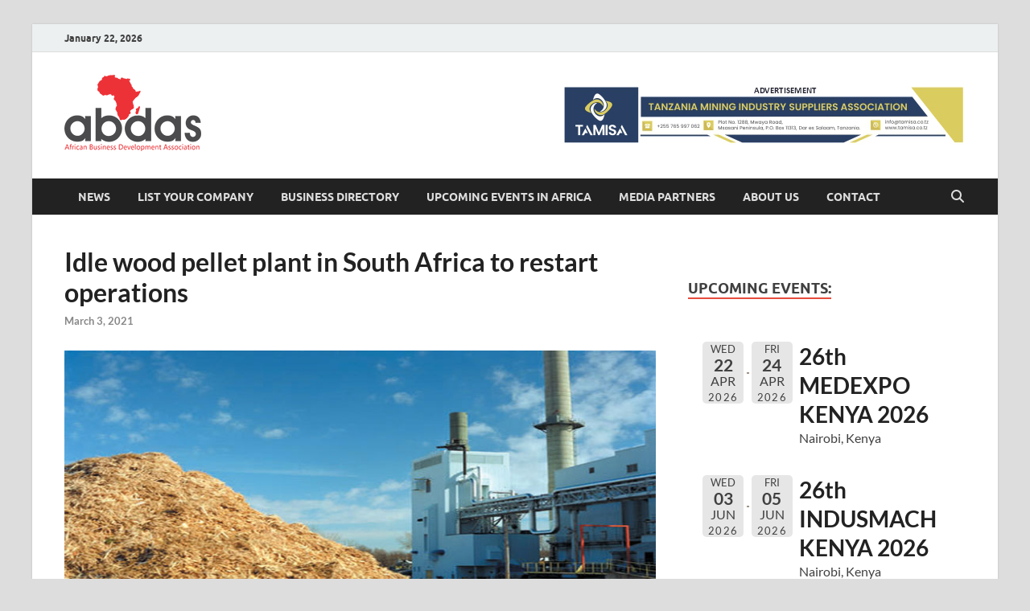

--- FILE ---
content_type: text/html; charset=UTF-8
request_url: https://abdas.org/2021/03/03/idle-wood-pellet-plant-in-south-africa-to-restart-operations/?noamp=mobile
body_size: 44100
content:
<!DOCTYPE html>
<html dir="ltr" lang="en-US" prefix="og: https://ogp.me/ns#">
<head>
<meta charset="UTF-8">
<meta name="viewport" content="width=device-width, initial-scale=1">
<link rel="profile" href="http://gmpg.org/xfn/11">

<script type="text/javascript">
!function(e){var t={};function n(r){if(t[r])return t[r].exports;var o=t[r]={i:r,l:!1,exports:{}};return e[r].call(o.exports,o,o.exports,n),o.l=!0,o.exports}n.m=e,n.c=t,n.d=function(e,t,r){n.o(e,t)||Object.defineProperty(e,t,{enumerable:!0,get:r})},n.r=function(e){"undefined"!=typeof Symbol&&Symbol.toStringTag&&Object.defineProperty(e,Symbol.toStringTag,{value:"Module"}),Object.defineProperty(e,"__esModule",{value:!0})},n.t=function(e,t){if(1&t&&(e=n(e)),8&t)return e;if(4&t&&"object"==typeof e&&e&&e.__esModule)return e;var r=Object.create(null);if(n.r(r),Object.defineProperty(r,"default",{enumerable:!0,value:e}),2&t&&"string"!=typeof e)for(var o in e)n.d(r,o,function(t){return e[t]}.bind(null,o));return r},n.n=function(e){var t=e&&e.__esModule?function(){return e.default}:function(){return e};return n.d(t,"a",t),t},n.o=function(e,t){return Object.prototype.hasOwnProperty.call(e,t)},n.p="",n(n.s=0)}([function(e,t,n){(function(e){!function({ampUrl:t,isCustomizePreview:n,isAmpDevMode:r,noampQueryVarName:o,noampQueryVarValue:i,disabledStorageKey:a,mobileUserAgents:s,regexRegex:u}){if("undefined"==typeof sessionStorage)return;const c=new RegExp(u);if(!s.some(e=>{const t=e.match(c);return!(!t||!new RegExp(t[1],t[2]).test(navigator.userAgent))||navigator.userAgent.includes(e)}))return;e.addEventListener("DOMContentLoaded",()=>{const e=document.getElementById("amp-mobile-version-switcher");if(!e)return;e.hidden=!1;const t=e.querySelector("a[href]");t&&t.addEventListener("click",()=>{sessionStorage.removeItem(a)})});const f=r&&["paired-browsing-non-amp","paired-browsing-amp"].includes(window.name);if(sessionStorage.getItem(a)||n||f)return;const d=new URL(location.href),l=new URL(t);l.hash=d.hash,d.searchParams.has(o)&&i===d.searchParams.get(o)?sessionStorage.setItem(a,"1"):l.href!==d.href&&(window.stop(),location.replace(l.href))}({"ampUrl":"https:\/\/abdas.org\/2021\/03\/03\/idle-wood-pellet-plant-in-south-africa-to-restart-operations\/?amp=1","noampQueryVarName":"noamp","noampQueryVarValue":"mobile","disabledStorageKey":"amp_mobile_redirect_disabled","mobileUserAgents":["Mobile","Android","Silk\/","Kindle","BlackBerry","Opera Mini","Opera Mobi"],"regexRegex":"^\\/((?:.|\n)+)\\/([i]*)$","isCustomizePreview":false,"isAmpDevMode":false})}).call(this,n(1))},function(e,t){var n;n=function(){return this}();try{n=n||new Function("return this")()}catch(e){"object"==typeof window&&(n=window)}e.exports=n}]);
</script>
<title>Idle wood pellet plant in South Africa to restart operations | Idle wood pellet plant in South Africa to restart operations ABDAS - Africa information and Business Directory</title>

		<!-- All in One SEO 4.6.8.1 - aioseo.com -->
		<meta name="description" content="U.K. based Hive Energy recently declared that it has now partnered with South Africa-based iLive Sustainable DevelopmentU.K. based Hive Energy recently declared that it has now partnered with South Africa-based iLive Sustainable Development and the Netherlands-based Partners for Innovation to take over and restore a wood pellet export plant in Africa. The facility, which is known as the Coega Biomass Center, is positioned at Port Elizabeth, a city on the southern" />
		<meta name="robots" content="max-image-preview:large" />
		<meta name="keywords" content="wood working machinery" />
		<link rel="canonical" href="https://abdas.org/2021/03/03/idle-wood-pellet-plant-in-south-africa-to-restart-operations/" />
		<meta name="generator" content="All in One SEO (AIOSEO) 4.6.8.1" />
		<meta property="og:locale" content="en_US" />
		<meta property="og:site_name" content="ABDAS - Africa information and Business Directory | Africa information and Business Directory" />
		<meta property="og:type" content="article" />
		<meta property="og:title" content="Idle wood pellet plant in South Africa to restart operations | Idle wood pellet plant in South Africa to restart operations ABDAS - Africa information and Business Directory" />
		<meta property="og:description" content="U.K. based Hive Energy recently declared that it has now partnered with South Africa-based iLive Sustainable DevelopmentU.K. based Hive Energy recently declared that it has now partnered with South Africa-based iLive Sustainable Development and the Netherlands-based Partners for Innovation to take over and restore a wood pellet export plant in Africa. The facility, which is known as the Coega Biomass Center, is positioned at Port Elizabeth, a city on the southern" />
		<meta property="og:url" content="https://abdas.org/2021/03/03/idle-wood-pellet-plant-in-south-africa-to-restart-operations/" />
		<meta property="og:image" content="https://abdas.org/wp-content/uploads/2021/07/Abdas-1.png" />
		<meta property="og:image:secure_url" content="https://abdas.org/wp-content/uploads/2021/07/Abdas-1.png" />
		<meta property="article:published_time" content="2021-03-03T11:53:55+00:00" />
		<meta property="article:modified_time" content="2021-03-03T11:53:55+00:00" />
		<meta name="twitter:card" content="summary" />
		<meta name="twitter:title" content="Idle wood pellet plant in South Africa to restart operations | Idle wood pellet plant in South Africa to restart operations ABDAS - Africa information and Business Directory" />
		<meta name="twitter:description" content="U.K. based Hive Energy recently declared that it has now partnered with South Africa-based iLive Sustainable DevelopmentU.K. based Hive Energy recently declared that it has now partnered with South Africa-based iLive Sustainable Development and the Netherlands-based Partners for Innovation to take over and restore a wood pellet export plant in Africa. The facility, which is known as the Coega Biomass Center, is positioned at Port Elizabeth, a city on the southern" />
		<meta name="twitter:image" content="https://abdas.org/wp-content/uploads/2021/07/Abdas-1.png" />
		<script type="application/ld+json" class="aioseo-schema">
			{"@context":"https:\/\/schema.org","@graph":[{"@type":"Article","@id":"https:\/\/abdas.org\/2021\/03\/03\/idle-wood-pellet-plant-in-south-africa-to-restart-operations\/#article","name":"Idle wood pellet plant in South Africa to restart operations | Idle wood pellet plant in South Africa to restart operations ABDAS - Africa information and Business Directory","headline":"Idle wood pellet plant in South Africa to restart operations","author":{"@id":"https:\/\/abdas.org\/author\/team_a\/#author"},"publisher":{"@id":"https:\/\/abdas.org\/#organization"},"image":{"@type":"ImageObject","url":"https:\/\/abdas.org\/wp-content\/uploads\/2021\/03\/Idle-wood-pellet-_-SA.jpg","width":750,"height":375},"datePublished":"2021-03-03T11:53:55+00:00","dateModified":"2021-03-03T11:53:55+00:00","inLanguage":"en-US","mainEntityOfPage":{"@id":"https:\/\/abdas.org\/2021\/03\/03\/idle-wood-pellet-plant-in-south-africa-to-restart-operations\/#webpage"},"isPartOf":{"@id":"https:\/\/abdas.org\/2021\/03\/03\/idle-wood-pellet-plant-in-south-africa-to-restart-operations\/#webpage"},"articleSection":"Wood Working Machinery"},{"@type":"BreadcrumbList","@id":"https:\/\/abdas.org\/2021\/03\/03\/idle-wood-pellet-plant-in-south-africa-to-restart-operations\/#breadcrumblist","itemListElement":[{"@type":"ListItem","@id":"https:\/\/abdas.org\/#listItem","position":1,"name":"Home","item":"https:\/\/abdas.org\/","nextItem":"https:\/\/abdas.org\/2021\/#listItem"},{"@type":"ListItem","@id":"https:\/\/abdas.org\/2021\/#listItem","position":2,"name":"2021","item":"https:\/\/abdas.org\/2021\/","nextItem":"https:\/\/abdas.org\/2021\/03\/03\/#listItem","previousItem":"https:\/\/abdas.org\/#listItem"},{"@type":"ListItem","@id":"https:\/\/abdas.org\/2021\/03\/03\/#listItem","position":3,"name":"March","item":"https:\/\/abdas.org\/2021\/03\/03\/","nextItem":"https:\/\/abdas.org\/2021\/03\/03\/#listItem","previousItem":"https:\/\/abdas.org\/2021\/#listItem"},{"@type":"ListItem","@id":"https:\/\/abdas.org\/2021\/03\/03\/#listItem","position":4,"name":"3","item":"https:\/\/abdas.org\/2021\/03\/03\/","nextItem":"https:\/\/abdas.org\/2021\/03\/03\/idle-wood-pellet-plant-in-south-africa-to-restart-operations\/#listItem","previousItem":"https:\/\/abdas.org\/2021\/03\/03\/#listItem"},{"@type":"ListItem","@id":"https:\/\/abdas.org\/2021\/03\/03\/idle-wood-pellet-plant-in-south-africa-to-restart-operations\/#listItem","position":5,"name":"Idle wood pellet plant in South Africa to restart operations","previousItem":"https:\/\/abdas.org\/2021\/03\/03\/#listItem"}]},{"@type":"Organization","@id":"https:\/\/abdas.org\/#organization","name":"Africa Business Development Association","description":"Africa information and Business Directory","url":"https:\/\/abdas.org\/","logo":{"@type":"ImageObject","url":"https:\/\/abdas.org\/wp-content\/uploads\/2021\/07\/Abdas-1.png","@id":"https:\/\/abdas.org\/2021\/03\/03\/idle-wood-pellet-plant-in-south-africa-to-restart-operations\/#organizationLogo","width":170,"height":95},"image":{"@id":"https:\/\/abdas.org\/2021\/03\/03\/idle-wood-pellet-plant-in-south-africa-to-restart-operations\/#organizationLogo"}},{"@type":"Person","@id":"https:\/\/abdas.org\/author\/team_a\/#author","url":"https:\/\/abdas.org\/author\/team_a\/","name":"team_A","image":{"@type":"ImageObject","@id":"https:\/\/abdas.org\/2021\/03\/03\/idle-wood-pellet-plant-in-south-africa-to-restart-operations\/#authorImage","url":"https:\/\/secure.gravatar.com\/avatar\/4c990cf0e8ed8323e82de2585f605c71?s=96&d=mm&r=g","width":96,"height":96,"caption":"team_A"}},{"@type":"WebPage","@id":"https:\/\/abdas.org\/2021\/03\/03\/idle-wood-pellet-plant-in-south-africa-to-restart-operations\/#webpage","url":"https:\/\/abdas.org\/2021\/03\/03\/idle-wood-pellet-plant-in-south-africa-to-restart-operations\/","name":"Idle wood pellet plant in South Africa to restart operations | Idle wood pellet plant in South Africa to restart operations ABDAS - Africa information and Business Directory","description":"U.K. based Hive Energy recently declared that it has now partnered with South Africa-based iLive Sustainable DevelopmentU.K. based Hive Energy recently declared that it has now partnered with South Africa-based iLive Sustainable Development and the Netherlands-based Partners for Innovation to take over and restore a wood pellet export plant in Africa. The facility, which is known as the Coega Biomass Center, is positioned at Port Elizabeth, a city on the southern","inLanguage":"en-US","isPartOf":{"@id":"https:\/\/abdas.org\/#website"},"breadcrumb":{"@id":"https:\/\/abdas.org\/2021\/03\/03\/idle-wood-pellet-plant-in-south-africa-to-restart-operations\/#breadcrumblist"},"author":{"@id":"https:\/\/abdas.org\/author\/team_a\/#author"},"creator":{"@id":"https:\/\/abdas.org\/author\/team_a\/#author"},"image":{"@type":"ImageObject","url":"https:\/\/abdas.org\/wp-content\/uploads\/2021\/03\/Idle-wood-pellet-_-SA.jpg","@id":"https:\/\/abdas.org\/2021\/03\/03\/idle-wood-pellet-plant-in-south-africa-to-restart-operations\/#mainImage","width":750,"height":375},"primaryImageOfPage":{"@id":"https:\/\/abdas.org\/2021\/03\/03\/idle-wood-pellet-plant-in-south-africa-to-restart-operations\/#mainImage"},"datePublished":"2021-03-03T11:53:55+00:00","dateModified":"2021-03-03T11:53:55+00:00"},{"@type":"WebSite","@id":"https:\/\/abdas.org\/#website","url":"https:\/\/abdas.org\/","name":"ABDAS - Africa information and Business Directory","description":"Africa information and Business Directory","inLanguage":"en-US","publisher":{"@id":"https:\/\/abdas.org\/#organization"}}]}
		</script>
		<!-- All in One SEO -->

<link rel='dns-prefetch' href='//use.fontawesome.com' />
<link rel='dns-prefetch' href='//s.w.org' />
<link rel="alternate" type="application/rss+xml" title="ABDAS - Africa information and Business Directory &raquo; Feed" href="https://abdas.org/feed/" />
<link rel="alternate" type="application/rss+xml" title="ABDAS - Africa information and Business Directory &raquo; Comments Feed" href="https://abdas.org/comments/feed/" />
		<script type="text/javascript">
			window._wpemojiSettings = {"baseUrl":"https:\/\/s.w.org\/images\/core\/emoji\/13.0.0\/72x72\/","ext":".png","svgUrl":"https:\/\/s.w.org\/images\/core\/emoji\/13.0.0\/svg\/","svgExt":".svg","source":{"concatemoji":"https:\/\/abdas.org\/wp-includes\/js\/wp-emoji-release.min.js?ver=5.5.17"}};
			!function(e,a,t){var n,r,o,i=a.createElement("canvas"),p=i.getContext&&i.getContext("2d");function s(e,t){var a=String.fromCharCode;p.clearRect(0,0,i.width,i.height),p.fillText(a.apply(this,e),0,0);e=i.toDataURL();return p.clearRect(0,0,i.width,i.height),p.fillText(a.apply(this,t),0,0),e===i.toDataURL()}function c(e){var t=a.createElement("script");t.src=e,t.defer=t.type="text/javascript",a.getElementsByTagName("head")[0].appendChild(t)}for(o=Array("flag","emoji"),t.supports={everything:!0,everythingExceptFlag:!0},r=0;r<o.length;r++)t.supports[o[r]]=function(e){if(!p||!p.fillText)return!1;switch(p.textBaseline="top",p.font="600 32px Arial",e){case"flag":return s([127987,65039,8205,9895,65039],[127987,65039,8203,9895,65039])?!1:!s([55356,56826,55356,56819],[55356,56826,8203,55356,56819])&&!s([55356,57332,56128,56423,56128,56418,56128,56421,56128,56430,56128,56423,56128,56447],[55356,57332,8203,56128,56423,8203,56128,56418,8203,56128,56421,8203,56128,56430,8203,56128,56423,8203,56128,56447]);case"emoji":return!s([55357,56424,8205,55356,57212],[55357,56424,8203,55356,57212])}return!1}(o[r]),t.supports.everything=t.supports.everything&&t.supports[o[r]],"flag"!==o[r]&&(t.supports.everythingExceptFlag=t.supports.everythingExceptFlag&&t.supports[o[r]]);t.supports.everythingExceptFlag=t.supports.everythingExceptFlag&&!t.supports.flag,t.DOMReady=!1,t.readyCallback=function(){t.DOMReady=!0},t.supports.everything||(n=function(){t.readyCallback()},a.addEventListener?(a.addEventListener("DOMContentLoaded",n,!1),e.addEventListener("load",n,!1)):(e.attachEvent("onload",n),a.attachEvent("onreadystatechange",function(){"complete"===a.readyState&&t.readyCallback()})),(n=t.source||{}).concatemoji?c(n.concatemoji):n.wpemoji&&n.twemoji&&(c(n.twemoji),c(n.wpemoji)))}(window,document,window._wpemojiSettings);
		</script>
		<style type="text/css">
img.wp-smiley,
img.emoji {
	display: inline !important;
	border: none !important;
	box-shadow: none !important;
	height: 1em !important;
	width: 1em !important;
	margin: 0 .07em !important;
	vertical-align: -0.1em !important;
	background: none !important;
	padding: 0 !important;
}
</style>
	<link rel='stylesheet' id='wp-block-library-css'  href='https://abdas.org/wp-includes/css/dist/block-library/style.min.css?ver=5.5.17' type='text/css' media='all' />
<link rel='stylesheet' id='wp-block-library-theme-css'  href='https://abdas.org/wp-includes/css/dist/block-library/theme.min.css?ver=5.5.17' type='text/css' media='all' />
<link rel='stylesheet' id='sow-image-default-8b5b6f678277-css'  href='https://abdas.org/wp-content/uploads/siteorigin-widgets/sow-image-default-8b5b6f678277.css?ver=5.5.17' type='text/css' media='all' />
<link rel='stylesheet' id='hitmag-fonts-css'  href='https://abdas.org/wp-content/themes/hitmag/css/fonts.css' type='text/css' media='all' />
<link rel='stylesheet' id='hitmag-font-awesome-css'  href='https://abdas.org/wp-content/themes/hitmag/css/all.min.css?ver=6.5.1' type='text/css' media='all' />
<link rel='stylesheet' id='hitmag-style-css'  href='https://abdas.org/wp-content/themes/hitmag/style.css?ver=1.4.0' type='text/css' media='all' />
<link rel='stylesheet' id='jquery-magnific-popup-css'  href='https://abdas.org/wp-content/themes/hitmag/css/magnific-popup.css?ver=5.5.17' type='text/css' media='all' />
<link rel='stylesheet' id='wpbdp_font_awesome-css'  href='https://use.fontawesome.com/releases/v5.14.0/css/all.css?ver=5.14.0' type='text/css' media='all' />
<link rel='stylesheet' id='wpbdp-widgets-css'  href='https://abdas.org/wp-content/plugins/business-directory-plugin/assets/css/widgets.min.css?ver=5.10.1' type='text/css' media='all' />
<link rel='stylesheet' id='event-list-css'  href='https://abdas.org/wp-content/plugins/event-list/includes/css/event-list.css?ver=5.5.17' type='text/css' media='all' />
<script type='text/javascript' src='https://abdas.org/wp-includes/js/jquery/jquery.js?ver=1.12.4-wp' id='jquery-core-js'></script>
<!--[if lt IE 9]>
<script type='text/javascript' src='https://abdas.org/wp-content/themes/hitmag/js/html5shiv.min.js?ver=5.5.17' id='html5shiv-js'></script>
<![endif]-->
<link rel="https://api.w.org/" href="https://abdas.org/wp-json/" /><link rel="alternate" type="application/json" href="https://abdas.org/wp-json/wp/v2/posts/36965" /><link rel="EditURI" type="application/rsd+xml" title="RSD" href="https://abdas.org/xmlrpc.php?rsd" />
<link rel="wlwmanifest" type="application/wlwmanifest+xml" href="https://abdas.org/wp-includes/wlwmanifest.xml" /> 
<link rel='prev' title='Bamburi Cement scales up green construction with launch of ‘Houses of Tomorrow’ innovative project in Kenya' href='https://abdas.org/2021/03/03/bamburi-cement-scales-up-green-construction-with-launch-of-houses-of-tomorrow-innovative-project-in-kenya/' />
<link rel='next' title='Autochek Opens the Accra Office to Support the Transition of the Automotive Industry Of Ghana' href='https://abdas.org/2021/03/04/autochek-opens-the-accra-office-to-support-the-transition-of-the-automotive-industry-of-ghana/' />
<meta name="generator" content="WordPress 5.5.17" />
<link rel='shortlink' href='https://abdas.org/?p=36965' />
<link rel="alternate" type="application/json+oembed" href="https://abdas.org/wp-json/oembed/1.0/embed?url=https%3A%2F%2Fabdas.org%2F2021%2F03%2F03%2Fidle-wood-pellet-plant-in-south-africa-to-restart-operations%2F" />
<link rel="alternate" type="text/xml+oembed" href="https://abdas.org/wp-json/oembed/1.0/embed?url=https%3A%2F%2Fabdas.org%2F2021%2F03%2F03%2Fidle-wood-pellet-plant-in-south-africa-to-restart-operations%2F&#038;format=xml" />
		<style type="text/css">
			
			button,
			input[type="button"],
			input[type="reset"],
			input[type="submit"] {
				background: #E74C3C;
			}

            .th-readmore {
                background: #E74C3C;
            }           

            a:hover {
                color: #E74C3C;
            } 

            .main-navigation a:hover {
                background-color: #E74C3C;
            }

            .main-navigation .current_page_item > a,
            .main-navigation .current-menu-item > a,
            .main-navigation .current_page_ancestor > a,
            .main-navigation .current-menu-ancestor > a {
                background-color: #E74C3C;
            }

            #main-nav-button:hover {
                background-color: #E74C3C;
            }

            .post-navigation .post-title:hover {
                color: #E74C3C;
            }

            .top-navigation a:hover {
                color: #E74C3C;
            }

            .top-navigation ul ul a:hover {
                background: #E74C3C;
            }

            #top-nav-button:hover {
                color: #E74C3C;
            }

            .responsive-mainnav li a:hover,
            .responsive-topnav li a:hover {
                background: #E74C3C;
            }

            #hm-search-form .search-form .search-submit {
                background-color: #E74C3C;
            }

            .nav-links .current {
                background: #E74C3C;
            }

            .is-style-hitmag-widget-title,
            .elementor-widget-container h5,
            .widgettitle,
            .widget-title {
                border-bottom: 2px solid #E74C3C;
            }

            .footer-widget-title {
                border-bottom: 2px solid #E74C3C;
            }

            .widget-area a:hover {
                color: #E74C3C;
            }

            .footer-widget-area .widget a:hover {
                color: #E74C3C;
            }

            .site-info a:hover {
                color: #E74C3C;
            }

            .wp-block-search .wp-block-search__button,
            .search-form .search-submit {
                background: #E74C3C;
            }

            .hmb-entry-title a:hover {
                color: #E74C3C;
            }

            .hmb-entry-meta a:hover,
            .hms-meta a:hover {
                color: #E74C3C;
            }

            .hms-title a:hover {
                color: #E74C3C;
            }

            .hmw-grid-post .post-title a:hover {
                color: #E74C3C;
            }

            .footer-widget-area .hmw-grid-post .post-title a:hover,
            .footer-widget-area .hmb-entry-title a:hover,
            .footer-widget-area .hms-title a:hover {
                color: #E74C3C;
            }

            .hm-tabs-wdt .ui-state-active {
                border-bottom: 2px solid #E74C3C;
            }

            a.hm-viewall {
                background: #E74C3C;
            }

            #hitmag-tags a,
            .widget_tag_cloud .tagcloud a {
                background: #E74C3C;
            }

            .site-title a {
                color: #E74C3C;
            }

            .hitmag-post .entry-title a:hover {
                color: #E74C3C;
            }

            .hitmag-post .entry-meta a:hover {
                color: #E74C3C;
            }

            .cat-links a {
                color: #E74C3C;
            }

            .hitmag-single .entry-meta a:hover {
                color: #E74C3C;
            }

            .hitmag-single .author a:hover {
                color: #E74C3C;
            }

            .hm-author-content .author-posts-link {
                color: #E74C3C;
            }

            .hm-tags-links a:hover {
                background: #E74C3C;
            }

            .hm-tagged {
                background: #E74C3C;
            }

            .hm-edit-link a.post-edit-link {
                background: #E74C3C;
            }

            .arc-page-title {
                border-bottom: 2px solid #E74C3C;
            }

            .srch-page-title {
                border-bottom: 2px solid #E74C3C;
            }

            .hm-slider-details .cat-links {
                background: #E74C3C;
            }

            .hm-rel-post .post-title a:hover {
                color: #E74C3C;
            }

            .comment-author a {
                color: #E74C3C;
            }

            .comment-metadata a:hover,
            .comment-metadata a:focus,
            .pingback .comment-edit-link:hover,
            .pingback .comment-edit-link:focus {
                color: #E74C3C;
            }

            .comment-reply-link:hover,
            .comment-reply-link:focus {
                background: #E74C3C;
            }

            .required {
                color: #E74C3C;
            }

            blockquote {
                border-left: 3px solid #E74C3C;
            }

            .comment-reply-title small a:before {
                color: #E74C3C;
            }
            
            .woocommerce ul.products li.product h3:hover,
            .woocommerce-widget-area ul li a:hover,
            .woocommerce-loop-product__title:hover {
                color: #E74C3C;
            }

            .woocommerce-product-search input[type="submit"],
            .woocommerce #respond input#submit, 
            .woocommerce a.button, 
            .woocommerce button.button, 
            .woocommerce input.button,
            .woocommerce nav.woocommerce-pagination ul li a:focus,
            .woocommerce nav.woocommerce-pagination ul li a:hover,
            .woocommerce nav.woocommerce-pagination ul li span.current,
            .woocommerce span.onsale,
            .woocommerce-widget-area .widget-title,
            .woocommerce #respond input#submit.alt,
            .woocommerce a.button.alt,
            .woocommerce button.button.alt,
            .woocommerce input.button.alt {
                background: #E74C3C;
            }
            
            .wp-block-quote,
            .wp-block-quote:not(.is-large):not(.is-style-large) {
                border-left: 3px solid #E74C3C;
            }		</style>
		<style type="text/css">

			.site-title a,
		.site-description {
			position: absolute;
			clip: rect(1px, 1px, 1px, 1px);
		}

	
	</style>
	<link rel="amphtml" href="https://abdas.org/2021/03/03/idle-wood-pellet-plant-in-south-africa-to-restart-operations/?amp=1"><link rel="amphtml" href="https://abdas.org/2021/03/03/idle-wood-pellet-plant-in-south-africa-to-restart-operations/amp/" /><style>#amp-mobile-version-switcher{position:absolute;width:100%;left:0;z-index:100}#amp-mobile-version-switcher>a{display:block;padding:15px 0;font-family:-apple-system,BlinkMacSystemFont,Segoe UI,Roboto,Oxygen-Sans,Ubuntu,Cantarell,Helvetica Neue,sans-serif;font-size:16px;font-weight:600;color:#eaeaea;text-align:center;text-decoration:none;background-color:#444;border:0}#amp-mobile-version-switcher>a:active,#amp-mobile-version-switcher>a:focus,#amp-mobile-version-switcher>a:hover{text-decoration:underline}</style><link rel="alternate" type="text/html" media="only screen and (max-width: 640px)" href="https://abdas.org/2021/03/03/idle-wood-pellet-plant-in-south-africa-to-restart-operations/?amp=1"><link rel="icon" href="https://abdas.org/wp-content/uploads/2018/10/cropped-abdas-32x32.png" sizes="32x32" />
<link rel="icon" href="https://abdas.org/wp-content/uploads/2018/10/cropped-abdas-192x192.png" sizes="192x192" />
<link rel="apple-touch-icon" href="https://abdas.org/wp-content/uploads/2018/10/cropped-abdas-180x180.png" />
<meta name="msapplication-TileImage" content="https://abdas.org/wp-content/uploads/2018/10/cropped-abdas-270x270.png" />
<style id="kirki-inline-styles"></style></head>

<body class="post-template-default single single-post postid-36965 single-format-standard wp-custom-logo wp-embed-responsive group-blog th-right-sidebar wpbdp-with-button-styles">



<div id="page" class="site hitmag-wrapper">
	<a class="skip-link screen-reader-text" href="#content">Skip to content</a>

	
	<header id="masthead" class="site-header" role="banner">

		
			
			<div class="hm-top-bar">
				<div class="hm-container">
					
											<div class="hm-date">January 22, 2026</div>
					
					
					
				</div><!-- .hm-container -->
			</div><!-- .hm-top-bar -->

		
		
		<div class="header-main-area ">
			<div class="hm-container">
			<div class="site-branding">
				<div class="site-branding-content">
					<div class="hm-logo">
						<a href="https://abdas.org/" class="custom-logo-link" rel="home"><img width="170" height="95" src="https://abdas.org/wp-content/uploads/2021/07/Abdas-1.png" class="custom-logo" alt="ABDAS &#8211; Africa information and Business Directory" srcset="https://abdas.org/wp-content/uploads/2021/07/Abdas-1.png 170w, https://abdas.org/wp-content/uploads/2021/07/Abdas-1-150x84.png 150w" sizes="(max-width: 170px) 100vw, 170px" /></a>					</div><!-- .hm-logo -->

					<div class="hm-site-title">
													<p class="site-title"><a href="https://abdas.org/" rel="home">ABDAS &#8211; Africa information and Business Directory</a></p>
													<p class="site-description">Africa information and Business Directory</p>
											</div><!-- .hm-site-title -->
				</div><!-- .site-branding-content -->
			</div><!-- .site-branding -->

			
			<div class="hm-header-sidebar"><aside id="sow-image-3" class="widget widget_sow-image"><div
			
			class="so-widget-sow-image so-widget-sow-image-default-8b5b6f678277"
			
		>

<div class="sow-image-container">
			<a href="https://www.tamisa.co.tz/"
			target="_blank" rel="noopener noreferrer" 		>
			<img src="https://abdas.org/wp-content/uploads/2025/11/tamisa-01-1.jpg" width="501" height="95" srcset="https://abdas.org/wp-content/uploads/2025/11/tamisa-01-1.jpg 501w, https://abdas.org/wp-content/uploads/2025/11/tamisa-01-1-300x57.jpg 300w, https://abdas.org/wp-content/uploads/2025/11/tamisa-01-1-150x28.jpg 150w" sizes="(max-width: 501px) 100vw, 501px" title="tamisa-01" alt="" loading="lazy" 		class="so-widget-image"/>
	</a></div>

</div></aside></div>			</div><!-- .hm-container -->
		</div><!-- .header-main-area -->

		
		<div class="hm-nav-container">
			<nav id="site-navigation" class="main-navigation" role="navigation">
				<div class="hm-container">
					<div class="menu-my-menu-container"><ul id="primary-menu" class="menu"><li id="menu-item-16072" class="menu-item menu-item-type-post_type menu-item-object-page current_page_parent menu-item-16072"><a href="https://abdas.org/news/">News</a></li>
<li id="menu-item-16482" class="menu-item menu-item-type-custom menu-item-object-custom menu-item-16482"><a href="https://abdas.org/business-directory/?wpbdp_view=submit_listing">LIST YOUR COMPANY</a></li>
<li id="menu-item-47054" class="menu-item menu-item-type-custom menu-item-object-custom menu-item-47054"><a href="https://abdas.org/business-directory">BUSINESS DIRECTORY</a></li>
<li id="menu-item-22494" class="menu-item menu-item-type-post_type menu-item-object-page menu-item-22494"><a href="https://abdas.org/upcoming-events-in-africa/">Upcoming Events in Africa</a></li>
<li id="menu-item-34797" class="menu-item menu-item-type-post_type menu-item-object-page menu-item-34797"><a href="https://abdas.org/media-partners/">Media Partners</a></li>
<li id="menu-item-2014" class="menu-item menu-item-type-custom menu-item-object-custom menu-item-2014"><a href="http://abdas.org/about-us/">About Us</a></li>
<li id="menu-item-39142" class="menu-item menu-item-type-post_type menu-item-object-page menu-item-39142"><a href="https://abdas.org/contact/">Contact</a></li>
</ul></div>					
											<button class="hm-search-button-icon" aria-label="Open search"></button>
						<div class="hm-search-box-container">
							<div class="hm-search-box">
								<form role="search" method="get" class="search-form" action="https://abdas.org/">
				<label>
					<span class="screen-reader-text">Search for:</span>
					<input type="search" class="search-field" placeholder="Search &hellip;" value="" name="s" />
				</label>
				<input type="submit" class="search-submit" value="Search" />
			</form>							</div><!-- th-search-box -->
						</div><!-- .th-search-box-container -->
									</div><!-- .hm-container -->
			</nav><!-- #site-navigation -->
			<div class="hm-nwrap">
								<a href="#" class="navbutton" id="main-nav-button">
					<span class="main-nav-btn-lbl">Main Menu</span>				</a>
			</div>
			<div class="responsive-mainnav"></div>
		</div><!-- .hm-nav-container -->

		
	</header><!-- #masthead -->

	
	<div id="content" class="site-content">
		<div class="hm-container">
	
	<div id="primary" class="content-area">
		<main id="main" class="site-main" role="main">

		
<article id="post-36965" class="hitmag-single post-36965 post type-post status-publish format-standard has-post-thumbnail hentry category-wood-working-machinery">

		
	
	<header class="entry-header">
		<h1 class="entry-title">Idle wood pellet plant in South Africa to restart operations</h1>		<div class="entry-meta">
			<span class="posted-on"><a href="https://abdas.org/2021/03/03/idle-wood-pellet-plant-in-south-africa-to-restart-operations/" rel="bookmark"><time class="entry-date published updated" datetime="2021-03-03T11:53:55+00:00">March 3, 2021</time></a></span>		</div><!-- .entry-meta -->
		
	</header><!-- .entry-header -->
	
	
	
	<div class="entry-content">
		<p><img loading="lazy" src="http://abdas.org/wp-content/uploads/2021/03/Idle-wood-pellet-_-SA.jpg" alt="" width="750" height="375" class="aligncenter size-full wp-image-36966" srcset="https://abdas.org/wp-content/uploads/2021/03/Idle-wood-pellet-_-SA.jpg 750w, https://abdas.org/wp-content/uploads/2021/03/Idle-wood-pellet-_-SA-300x150.jpg 300w, https://abdas.org/wp-content/uploads/2021/03/Idle-wood-pellet-_-SA-150x75.jpg 150w, https://abdas.org/wp-content/uploads/2021/03/Idle-wood-pellet-_-SA-500x250.jpg 500w" sizes="(max-width: 750px) 100vw, 750px" />U.K. based Hive Energy recently declared that it has now partnered with South Africa-based iLive Sustainable Development and the Netherlands-based Partners for Innovation to take over and restore a wood pellet export plant in Africa.</p>
<p>The facility, which is known as the Coega Biomass Center, is positioned at Port Elizabeth, a city on the southern coast of South Africa just about 465 miles east of Cape Town. As per information released by Hive Energy indicates that the wood pellet plant was idled in 2014 after four years of operation. Refurbishment of the facility is anticipated to take 6 to 9 months.</p>
<p>Once it starts functioning, the facility is likely to have a nameplate capacity of 120,000 metric tons per year. Initial operations are arranged to begin in July 2021, with the plant predicted to be fully operational before the end of 2021.</p>
<p>The project is estimated to support about 100 direct jobs and 700 indirect jobs. The plant will take in an estimated 160,000 tons of feedstock annually. Feedstock will comprise of biomass residues and non-indigenous forest and destructive invasive vegetation, according to Hive Energy.</p>
	</div><!-- .entry-content -->

	
	<footer class="entry-footer">
			</footer><!-- .entry-footer -->

	
</article><!-- #post-## -->
    <div class="hm-related-posts">
    
    <div class="wt-container">
        <h4 class="widget-title">Related Posts</h4>
    </div>

    <div class="hmrp-container">

        
                <div class="hm-rel-post">
                    <a href="https://abdas.org/2025/12/01/kenya-calls-rise-for-wood-innovation-as-county-drives-new-opportunities/" rel="bookmark" title="Kenya Call Rise for Wood Innovation as County Drives New Opportunities">
                        <img width="348" height="215" src="https://abdas.org/wp-content/uploads/2025/12/abdas-wood-ps-348x215.jpg" class="attachment-hitmag-grid size-hitmag-grid wp-post-image" alt="" loading="lazy" />                    </a>
                    <h3 class="post-title">
                        <a href="https://abdas.org/2025/12/01/kenya-calls-rise-for-wood-innovation-as-county-drives-new-opportunities/" rel="bookmark" title="Kenya Call Rise for Wood Innovation as County Drives New Opportunities">
                            Kenya Call Rise for Wood Innovation as County Drives New Opportunities                        </a>
                    </h3>
                    <p class="hms-meta"><time class="entry-date published" datetime="2025-12-01T04:44:53+00:00">December 1, 2025</time><time class="updated" datetime="2025-12-02T06:23:15+00:00">December 2, 2025</time></p>
                </div>
            
            
                <div class="hm-rel-post">
                    <a href="https://abdas.org/2025/10/02/tanzania-officials-endorse-wood-practices-in-mbeya-region/" rel="bookmark" title="Tanzania Officials Endorse Wood Practices in Mbeya Region">
                        <img width="348" height="215" src="https://abdas.org/wp-content/uploads/2025/10/wood-abdas-348x215.jpg" class="attachment-hitmag-grid size-hitmag-grid wp-post-image" alt="" loading="lazy" />                    </a>
                    <h3 class="post-title">
                        <a href="https://abdas.org/2025/10/02/tanzania-officials-endorse-wood-practices-in-mbeya-region/" rel="bookmark" title="Tanzania Officials Endorse Wood Practices in Mbeya Region">
                            Tanzania Officials Endorse Wood Practices in Mbeya Region                        </a>
                    </h3>
                    <p class="hms-meta"><time class="entry-date published updated" datetime="2025-10-02T05:17:46+00:00">October 2, 2025</time></p>
                </div>
            
            
                <div class="hm-rel-post">
                    <a href="https://abdas.org/2025/07/01/tanzania-introduces-biofin-to-promote-biodiversity-preservation-on-its-territory/" rel="bookmark" title="Tanzania Introduces BIOFIN to Promote Biodiversity Preservation on Its Territory">
                        <img width="348" height="215" src="https://abdas.org/wp-content/uploads/2025/07/abdas-wood-july-348x215.jpg" class="attachment-hitmag-grid size-hitmag-grid wp-post-image" alt="" loading="lazy" />                    </a>
                    <h3 class="post-title">
                        <a href="https://abdas.org/2025/07/01/tanzania-introduces-biofin-to-promote-biodiversity-preservation-on-its-territory/" rel="bookmark" title="Tanzania Introduces BIOFIN to Promote Biodiversity Preservation on Its Territory">
                            Tanzania Introduces BIOFIN to Promote Biodiversity Preservation on Its Territory                        </a>
                    </h3>
                    <p class="hms-meta"><time class="entry-date published" datetime="2025-07-01T07:13:56+00:00">July 1, 2025</time><time class="updated" datetime="2025-07-03T11:54:17+00:00">July 3, 2025</time></p>
                </div>
            
            
    </div>
    </div>

    
	<nav class="navigation post-navigation" role="navigation" aria-label="Posts">
		<h2 class="screen-reader-text">Post navigation</h2>
		<div class="nav-links"><div class="nav-previous"><a href="https://abdas.org/2021/03/03/bamburi-cement-scales-up-green-construction-with-launch-of-houses-of-tomorrow-innovative-project-in-kenya/" rel="prev"><span class="meta-nav" aria-hidden="true">Previous Article</span> <span class="post-title">Bamburi Cement scales up green construction with launch of ‘Houses of Tomorrow’ innovative project in Kenya</span></a></div><div class="nav-next"><a href="https://abdas.org/2021/03/04/autochek-opens-the-accra-office-to-support-the-transition-of-the-automotive-industry-of-ghana/" rel="next"><span class="meta-nav" aria-hidden="true">Next Article</span> <span class="post-title">Autochek Opens the Accra Office to Support the Transition of the Automotive Industry Of Ghana</span></a></div></div>
	</nav>
		</main><!-- #main -->
	</div><!-- #primary -->


<aside id="secondary" class="widget-area" role="complementary">

	
	<section id="text-4" class="widget widget_text">			<div class="textwidget"></div>
		</section><section id="event_list_widget-2" class="widget widget_event_list_widget"><h4 class="widget-title">Upcoming events:</h4>
				<div class="event-list">
				<ul class="event-list-view">
			 	<li class="event ">
					<div class="event-date multi-date"><div class="startdate"><div class="event-weekday">Wed</div><div class="event-day">22</div><div class="event-month">Apr</div><div class="event-year">2026</div></div><div class="enddate"><div class="event-weekday">Fri</div><div class="event-day">24</div><div class="event-month">Apr</div><div class="event-year">2026</div></div></div>
					<div class="event-info multi-day"><div class="event-title"><h3><a href="https://www.expogr.com?event_id1=85237">26th MEDEXPO KENYA 2026</a></h3></div><span class="event-location">Nairobi, Kenya</span></div>
				</li>
			 	<li class="event ">
					<div class="event-date multi-date"><div class="startdate"><div class="event-weekday">Wed</div><div class="event-day">03</div><div class="event-month">Jun</div><div class="event-year">2026</div></div><div class="enddate"><div class="event-weekday">Fri</div><div class="event-day">05</div><div class="event-month">Jun</div><div class="event-year">2026</div></div></div>
					<div class="event-info multi-day"><div class="event-title"><h3><a href="https://www.expogr.com?event_id1=85231">26th INDUSMACH KENYA 2026</a></h3></div><span class="event-location">Nairobi, Kenya</span></div>
				</li>
			 	<li class="event ">
					<div class="event-date multi-date"><div class="startdate"><div class="event-weekday">Wed</div><div class="event-day">03</div><div class="event-month">Jun</div><div class="event-year">2026</div></div><div class="enddate"><div class="event-weekday">Fri</div><div class="event-day">05</div><div class="event-month">Jun</div><div class="event-year">2026</div></div></div>
					<div class="event-info multi-day"><div class="event-title"><h3><a href="https://www.expogr.com?event_id1=85254">06th TOOLS &amp; HARDWARE KENYA 2026</a></h3></div><span class="event-location">Nairobi, Kenya</span></div>
				</li>
			 	<li class="event ">
					<div class="event-date multi-date"><div class="startdate"><div class="event-weekday">Wed</div><div class="event-day">08</div><div class="event-month">Jul</div><div class="event-year">2026</div></div><div class="enddate"><div class="event-weekday">Fri</div><div class="event-day">10</div><div class="event-month">Jul</div><div class="event-year">2026</div></div></div>
					<div class="event-info multi-day"><div class="event-title"><h3><a href="https://www.expogr.com?event_id1=85227">27th BUILDEXPO KENYA 2026</a></h3></div><span class="event-location">Nairobi, Kenya</span></div>
				</li>
			 	<li class="event ">
					<div class="event-date multi-date"><div class="startdate"><div class="event-weekday">Wed</div><div class="event-day">08</div><div class="event-month">Jul</div><div class="event-year">2026</div></div><div class="enddate"><div class="event-weekday">Fri</div><div class="event-day">10</div><div class="event-month">Jul</div><div class="event-year">2026</div></div></div>
					<div class="event-info multi-day"><div class="event-title"><h3><a href="https://www.expogr.com?event_id1=85233">11th LIGHTEXPO KENYA 2026</a></h3></div><span class="event-location">Nairobi, Kenya</span></div>
				</li></ul>
				</div></section>
	
</aside><!-- #secondary -->	</div><!-- .hm-container -->
	</div><!-- #content -->

	
	<footer id="colophon" class="site-footer" role="contentinfo">
		<div class="hm-container">

			
			<div class="footer-widget-area">
				<div class="footer-sidebar" role="complementary">
											
									</div><!-- .footer-sidebar -->
		
				<div class="footer-sidebar" role="complementary">
					
									</div><!-- .footer-sidebar -->		

				<div class="footer-sidebar" role="complementary">
					
									</div><!-- .footer-sidebar -->			
			</div><!-- .footer-widget-area -->

			
		</div><!-- .hm-container -->

		<div class="site-info">
			<div class="hm-container">
				<div class="site-info-owner">
					Copyright &#169; 2026 <a href="https://abdas.org/" title="ABDAS - Africa information and Business Directory" >ABDAS - Africa information and Business Directory</a>.				</div>			
				<div class="site-info-designer">
					Powered by <a href="https://wordpress.org" target="_blank" title="WordPress">WordPress</a> and <a href="https://themezhut.com/themes/hitmag/" target="_blank" title="HitMag WordPress Theme">HitMag</a>.				</div>
			</div><!-- .hm-container -->
		</div><!-- .site-info -->
	</footer><!-- #colophon -->

	
</div><!-- #page -->


		<div id="amp-mobile-version-switcher" hidden>
			<a rel="amphtml" href="https://abdas.org/2021/03/03/idle-wood-pellet-plant-in-south-africa-to-restart-operations/?amp=1">
				Go to mobile version			</a>
		</div>

				<script type='text/javascript' src='https://abdas.org/wp-content/themes/hitmag/js/navigation.js?ver=1.4.0' id='hitmag-navigation-js'></script>
<script type='text/javascript' src='https://abdas.org/wp-content/themes/hitmag/js/skip-link-focus-fix.js?ver=1.4.0' id='hitmag-skip-link-focus-fix-js'></script>
<script type='text/javascript' src='https://abdas.org/wp-content/themes/hitmag/js/scripts.js?ver=1.4.0' id='hitmag-scripts-js'></script>
<script type='text/javascript' src='https://abdas.org/wp-content/themes/hitmag/js/jquery.magnific-popup.min.js?ver=5.5.17' id='jquery-magnific-popup-js'></script>
<script type='text/javascript' src='https://abdas.org/wp-includes/js/wp-embed.min.js?ver=5.5.17' id='wp-embed-js'></script>
<style></style></body>
</html>